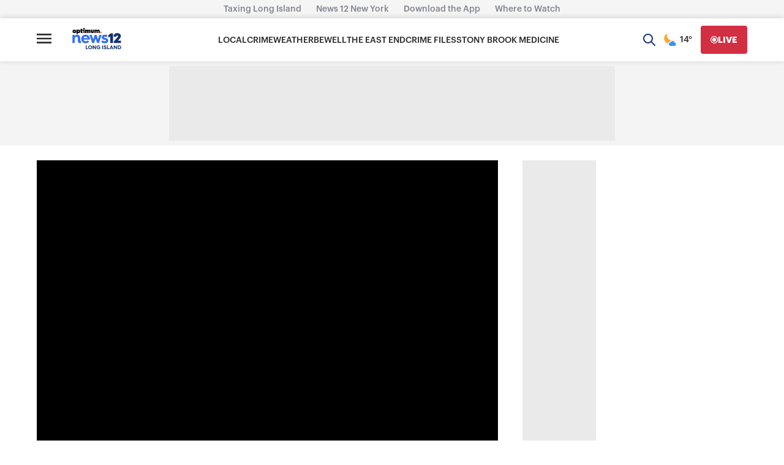

--- FILE ---
content_type: text/html
request_url: https://ugc.prod.alticeustech.com/carousel/783
body_size: 2405
content:
<!DOCTYPE html>
<html lang="en">
  <head>
    <meta charset="utf-8" />
    <title>UGC - News 12</title>
    <meta name="description">
    <base href="/" />
    <meta name="viewport" content="width=device-width, initial-scale=1" />
    <link rel="icon" type="image/x-icon" href="favicon.ico" />
    <link
      href="https://fonts.googleapis.com/css?family=Roboto:300,400,500,700,900|Material+Icons"
      rel="stylesheet"
    />
    <style>
      .app-loader {
        height: 100vh !important;
        width: 100%;
        position: absolute;
        top: 0;
        left: 0;
        display: flex;
        align-items: center;
      }
      .spinner {
        width: 40px;
        height: 40px;
        position: relative;
        margin: auto;
      }
      .double-bounce1,
      .double-bounce2 {
        width: 100%;
        height: 100%;
        border-radius: 50%;
        opacity: 0.6;
        position: absolute;
        top: 0;
        left: 0;
        -webkit-animation: sk-bounce 2s infinite ease-in-out;
        animation: sk-bounce 2s infinite ease-in-out;
      }
      .double-bounce2 {
        -webkit-animation-delay: -1s;
        animation-delay: -1s;
      }
      @-webkit-keyframes sk-bounce {
        0%,
        100% {
          -webkit-transform: scale(0);
        }
        50% {
          -webkit-transform: scale(1);
        }
      }
      @keyframes sk-bounce {
        0%,
        100% {
          transform: scale(0);
          -webkit-transform: scale(0);
        }
        50% {
          transform: scale(1);
          -webkit-transform: scale(1);
        }
      }
    </style>
  <link rel="stylesheet" href="styles.a15a15b5c0f7bef0feb6.css"></head>
  <body class="">
    <app-root>
      <div class="app-loader">
        <div class="spinner">
          <div
            class="double-bounce1 mat-bg-primary"
            style="background: #fcc02e;"
          ></div>
          <div
            class="double-bounce2 mat-bg-accent"
            style="background: #03a9f4;"
          ></div>
        </div>
      </div>
    </app-root>

    <!-- <script>
    __Zone_enable_cross_context_check = true;
  </script> -->
  <script type="text/javascript" src="runtime.defd637840f1726cfe93.js"></script><script type="text/javascript" src="polyfills.c82f0ed260b73b7cfafb.js"></script><script type="text/javascript" src="main.3e758717b787e5bf58b4.js"></script></body>
</html>



--- FILE ---
content_type: application/javascript; charset=utf-8
request_url: https://fundingchoicesmessages.google.com/f/AGSKWxXhy4wX8Clh8spWZbfv1__JvH-h-mxpJNmi-6QoMdVMP8xuLaLmIQFU49-KSxKwH_g8sMwl2u86rFTmykGlzZTcL7mNldUFO4Yevle-kc8e31Rd_0YXGfgXGQnDgfJ-rvhsa0-mK3EevkFydQVvwBJE5Fkq7mgnMZAOciJ1MqhIUXJTzRNnDYTEaiA=/__alt/ads//erobanner./ad-strip./top728.html/proxxorad.
body_size: -1290
content:
window['f713f756-1355-48bb-849c-e3dab4a013d1'] = true;

--- FILE ---
content_type: text/plain;charset=UTF-8
request_url: https://c.pub.network/v2/c
body_size: -114
content:
e7b7b7b0-ade6-4ebb-8f2e-1e78129ecc3c

--- FILE ---
content_type: text/plain;charset=UTF-8
request_url: https://c.pub.network/v2/c
body_size: -267
content:
071ffa02-6e37-4436-895f-c39ba7fa5624